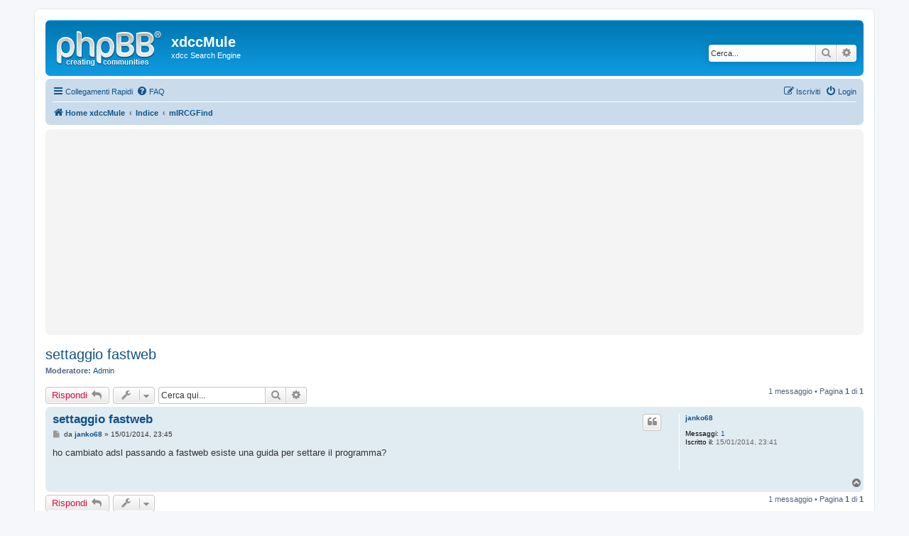

--- FILE ---
content_type: text/html; charset=UTF-8
request_url: https://forum.xdccmule.org/viewtopic.php?f=10&t=7582&p=9299&sid=078b74b8a1540f7fe7630a3aeb1a3572
body_size: 4480
content:
<!DOCTYPE html>
<html dir="ltr" lang="it">
<head>
<meta charset="utf-8" />
<meta http-equiv="X-UA-Compatible" content="IE=edge">
<meta name="viewport" content="width=device-width, initial-scale=1" />

<title>settaggio fastweb - xdccMule</title>


	<link rel="canonical" href="https://forum.xdccmule.org/viewtopic.php?t=7582">

<!--
	phpBB style name: prosilver
	Based on style:   prosilver (this is the default phpBB3 style)
	Original author:  Tom Beddard ( http://www.subBlue.com/ )
	Modified by:
-->

<link href="./assets/css/font-awesome.min.css?assets_version=24" rel="stylesheet">
<link href="./styles/prosilver/theme/stylesheet.css?assets_version=24" rel="stylesheet">
<link href="./styles/prosilver/theme/it/stylesheet.css?assets_version=24" rel="stylesheet">




<!--[if lte IE 9]>
	<link href="./styles/prosilver/theme/tweaks.css?assets_version=24" rel="stylesheet">
<![endif]-->


<link href="./ext/stoker/adsenseads/styles/prosilver/theme/adsenseads.css?assets_version=23" rel="stylesheet" type="text/css" media="screen" />



</head>
<body id="phpbb" class="nojs notouch section-viewtopic ltr ">


<div id="wrap" class="wrap">
	<a id="top" class="top-anchor" accesskey="t"></a>
	<div id="page-header">
		<div class="headerbar" role="banner">
					<div class="inner">

			<div id="site-description" class="site-description">
				<a id="logo" class="logo" href="http://xdccmule.org/" title="Home xdccMule"><span class="site_logo"></span></a>
				<h1>xdccMule</h1>
				<p>xdcc Search Engine</p>
				<p class="skiplink"><a href="#start_here">Passa al contenuto</a></p>
			</div>

									<div id="search-box" class="search-box search-header" role="search">
				<form action="./search.php?sid=43279eb88dadb421f3adecaa187aea5a" method="get" id="search">
				<fieldset>
					<input name="keywords" id="keywords" type="search" maxlength="128" title="Ricerca per termini" class="inputbox search tiny" size="20" value="" placeholder="Cerca..." />
					<button class="button button-search" type="submit" title="Cerca">
						<i class="icon fa-search fa-fw" aria-hidden="true"></i><span class="sr-only">Cerca</span>
					</button>
					<a href="./search.php?sid=43279eb88dadb421f3adecaa187aea5a" class="button button-search-end" title="Ricerca avanzata">
						<i class="icon fa-cog fa-fw" aria-hidden="true"></i><span class="sr-only">Ricerca avanzata</span>
					</a>
					<input type="hidden" name="sid" value="43279eb88dadb421f3adecaa187aea5a" />

				</fieldset>
				</form>
			</div>
						
			</div>
					</div>
				<div class="navbar" role="navigation">
	<div class="inner">

	<ul id="nav-main" class="nav-main linklist" role="menubar">

		<li id="quick-links" class="quick-links dropdown-container responsive-menu" data-skip-responsive="true">
			<a href="#" class="dropdown-trigger">
				<i class="icon fa-bars fa-fw" aria-hidden="true"></i><span>Collegamenti Rapidi</span>
			</a>
			<div class="dropdown">
				<div class="pointer"><div class="pointer-inner"></div></div>
				<ul class="dropdown-contents" role="menu">
					
											<li class="separator"></li>
																									<li>
								<a href="./search.php?search_id=unanswered&amp;sid=43279eb88dadb421f3adecaa187aea5a" role="menuitem">
									<i class="icon fa-file-o fa-fw icon-gray" aria-hidden="true"></i><span>Argomenti senza risposta</span>
								</a>
							</li>
							<li>
								<a href="./search.php?search_id=active_topics&amp;sid=43279eb88dadb421f3adecaa187aea5a" role="menuitem">
									<i class="icon fa-file-o fa-fw icon-blue" aria-hidden="true"></i><span>Argomenti attivi</span>
								</a>
							</li>
							<li class="separator"></li>
							<li>
								<a href="./search.php?sid=43279eb88dadb421f3adecaa187aea5a" role="menuitem">
									<i class="icon fa-search fa-fw" aria-hidden="true"></i><span>Cerca</span>
								</a>
							</li>
					
											<li class="separator"></li>
																			<li>
								<a href="./memberlist.php?mode=team&amp;sid=43279eb88dadb421f3adecaa187aea5a" role="menuitem">
									<i class="icon fa-shield fa-fw" aria-hidden="true"></i><span>Staff</span>
								</a>
							</li>
																<li class="separator"></li>

									</ul>
			</div>
		</li>

				<li data-skip-responsive="true">
			<a href="/app.php/help/faq?sid=43279eb88dadb421f3adecaa187aea5a" rel="help" title="FAQ (Domande Frequenti)" role="menuitem">
				<i class="icon fa-question-circle fa-fw" aria-hidden="true"></i><span>FAQ</span>
			</a>
		</li>
						
			<li class="rightside"  data-skip-responsive="true">
			<a href="./ucp.php?mode=login&amp;sid=43279eb88dadb421f3adecaa187aea5a" title="Login" accesskey="x" role="menuitem">
				<i class="icon fa-power-off fa-fw" aria-hidden="true"></i><span>Login</span>
			</a>
		</li>
					<li class="rightside" data-skip-responsive="true">
				<a href="./ucp.php?mode=register&amp;sid=43279eb88dadb421f3adecaa187aea5a" role="menuitem">
					<i class="icon fa-pencil-square-o  fa-fw" aria-hidden="true"></i><span>Iscriviti</span>
				</a>
			</li>
						</ul>

	<ul id="nav-breadcrumbs" class="nav-breadcrumbs linklist navlinks" role="menubar">
						<li class="breadcrumbs">
							<span class="crumb"  itemtype="http://data-vocabulary.org/Breadcrumb" itemscope=""><a href="http://xdccmule.org/" itemprop="url" data-navbar-reference="home"><i class="icon fa-home fa-fw" aria-hidden="true"></i><span itemprop="title">Home xdccMule</span></a></span>
										<span class="crumb"  itemtype="http://data-vocabulary.org/Breadcrumb" itemscope=""><a href="./index.php?sid=43279eb88dadb421f3adecaa187aea5a" itemprop="url" accesskey="h" data-navbar-reference="index"><span itemprop="title">Indice</span></a></span>

											<span class="crumb"  itemtype="http://data-vocabulary.org/Breadcrumb" itemscope="" data-forum-id="10"><a href="./viewforum.php?f=10&amp;sid=43279eb88dadb421f3adecaa187aea5a" itemprop="url"><span itemprop="title">mIRCGFind</span></a></span>
												</li>
		
					<li class="rightside responsive-search">
				<a href="./search.php?sid=43279eb88dadb421f3adecaa187aea5a" title="Visualizza le opzioni di ricerca avanzata" role="menuitem">
					<i class="icon fa-search fa-fw" aria-hidden="true"></i><span class="sr-only">Cerca</span>
				</a>
			</li>
			</ul>

	</div>
</div>
	</div>

		<div class="panel headerads">
	<div>
	<script async src="//pagead2.googlesyndication.com/pagead/js/adsbygoogle.js"></script>
<!-- Dimen_Auto_001 -->
<ins class="adsbygoogle"
     style="display:block"
     data-ad-client="ca-pub-2173815163734387"
     data-ad-slot="6330067578"
     data-ad-format="auto"></ins>
<script>
(adsbygoogle = window.adsbygoogle || []).push({});
</script>
	</div>
	</div>


	<a id="start_here" class="anchor"></a>
	<div id="page-body" class="page-body" role="main">
		
		
<h2 class="topic-title"><a href="./viewtopic.php?f=10&amp;t=7582&amp;sid=43279eb88dadb421f3adecaa187aea5a">settaggio fastweb</a></h2>
<!-- NOTE: remove the style="display: none" when you want to have the forum description on the topic body -->
<div style="display: none !important;">--------------<br /></div>
<p>
	<strong>Moderatore:</strong> <a href="./memberlist.php?mode=viewprofile&amp;u=55&amp;sid=43279eb88dadb421f3adecaa187aea5a" class="username">Admin</a>
</p>


<div class="action-bar bar-top">
	
			<a href="./posting.php?mode=reply&amp;f=10&amp;t=7582&amp;sid=43279eb88dadb421f3adecaa187aea5a" class="button" title="Rispondi al messaggio">
							<span>Rispondi</span> <i class="icon fa-reply fa-fw" aria-hidden="true"></i>
					</a>
	
			<div class="dropdown-container dropdown-button-control topic-tools">
		<span title="Strumenti argomento" class="button button-secondary dropdown-trigger dropdown-select">
			<i class="icon fa-wrench fa-fw" aria-hidden="true"></i>
			<span class="caret"><i class="icon fa-sort-down fa-fw" aria-hidden="true"></i></span>
		</span>
		<div class="dropdown">
			<div class="pointer"><div class="pointer-inner"></div></div>
			<ul class="dropdown-contents">
																												<li>
					<a href="./viewtopic.php?f=10&amp;t=7582&amp;sid=43279eb88dadb421f3adecaa187aea5a&amp;view=print" title="Stampa pagina" accesskey="p">
						<i class="icon fa-print fa-fw" aria-hidden="true"></i><span>Stampa pagina</span>
					</a>
				</li>
											</ul>
		</div>
	</div>
	
			<div class="search-box" role="search">
			<form method="get" id="topic-search" action="./search.php?sid=43279eb88dadb421f3adecaa187aea5a">
			<fieldset>
				<input class="inputbox search tiny"  type="search" name="keywords" id="search_keywords" size="20" placeholder="Cerca qui..." />
				<button class="button button-search" type="submit" title="Cerca">
					<i class="icon fa-search fa-fw" aria-hidden="true"></i><span class="sr-only">Cerca</span>
				</button>
				<a href="./search.php?sid=43279eb88dadb421f3adecaa187aea5a" class="button button-search-end" title="Ricerca avanzata">
					<i class="icon fa-cog fa-fw" aria-hidden="true"></i><span class="sr-only">Ricerca avanzata</span>
				</a>
				<input type="hidden" name="t" value="7582" />
<input type="hidden" name="sf" value="msgonly" />
<input type="hidden" name="sid" value="43279eb88dadb421f3adecaa187aea5a" />

			</fieldset>
			</form>
		</div>
	
			<div class="pagination">
			1 messaggio
							&bull; Pagina <strong>1</strong> di <strong>1</strong>
					</div>
		</div>




			<div id="p9299" class="post has-profile bg2">
		<div class="inner">

		<dl class="postprofile" id="profile9299">
			<dt class="no-profile-rank no-avatar">
				<div class="avatar-container">
																			</div>
								<a href="./memberlist.php?mode=viewprofile&amp;u=2117&amp;sid=43279eb88dadb421f3adecaa187aea5a" class="username">janko68</a>							</dt>

									
		<dd class="profile-posts"><strong>Messaggi:</strong> <a href="./search.php?author_id=2117&amp;sr=posts&amp;sid=43279eb88dadb421f3adecaa187aea5a">1</a></dd>		<dd class="profile-joined"><strong>Iscritto il:</strong> 15/01/2014, 23:41</dd>		
		
						
						
		</dl>

		<div class="postbody">
						<div id="post_content9299">

						<h3 class="first"><a href="#p9299">settaggio fastweb</a></h3>

													<ul class="post-buttons">
																																									<li>
							<a href="./posting.php?mode=quote&amp;f=10&amp;p=9299&amp;sid=43279eb88dadb421f3adecaa187aea5a" title="Rispondi citando" class="button button-icon-only">
								<i class="icon fa-quote-left fa-fw" aria-hidden="true"></i><span class="sr-only">Cita</span>
							</a>
						</li>
														</ul>
							
						<p class="author">
									<a class="unread" href="./viewtopic.php?p=9299&amp;sid=43279eb88dadb421f3adecaa187aea5a#p9299" title="Messaggio">
						<i class="icon fa-file fa-fw icon-lightgray icon-md" aria-hidden="true"></i><span class="sr-only">Messaggio</span>
					</a>
								<span class="responsive-hide">da <strong><a href="./memberlist.php?mode=viewprofile&amp;u=2117&amp;sid=43279eb88dadb421f3adecaa187aea5a" class="username">janko68</a></strong> &raquo; </span>15/01/2014, 23:45
			</p>
			
			
			
			<div class="content">ho cambiato adsl passando a fastweb esiste una guida per settare il programma?</div>

			
									
									
						</div>

		</div>

				<div class="back2top">
						<a href="#top" class="top" title="Top">
				<i class="icon fa-chevron-circle-up fa-fw icon-gray" aria-hidden="true"></i>
				<span class="sr-only">Top</span>
			</a>
					</div>
		
		</div>
	</div>

	<hr class="divider" />
	

	<div class="action-bar bar-bottom">
	
			<a href="./posting.php?mode=reply&amp;f=10&amp;t=7582&amp;sid=43279eb88dadb421f3adecaa187aea5a" class="button" title="Rispondi al messaggio">
							<span>Rispondi</span> <i class="icon fa-reply fa-fw" aria-hidden="true"></i>
					</a>
		
		<div class="dropdown-container dropdown-button-control topic-tools">
		<span title="Strumenti argomento" class="button button-secondary dropdown-trigger dropdown-select">
			<i class="icon fa-wrench fa-fw" aria-hidden="true"></i>
			<span class="caret"><i class="icon fa-sort-down fa-fw" aria-hidden="true"></i></span>
		</span>
		<div class="dropdown">
			<div class="pointer"><div class="pointer-inner"></div></div>
			<ul class="dropdown-contents">
																												<li>
					<a href="./viewtopic.php?f=10&amp;t=7582&amp;sid=43279eb88dadb421f3adecaa187aea5a&amp;view=print" title="Stampa pagina" accesskey="p">
						<i class="icon fa-print fa-fw" aria-hidden="true"></i><span>Stampa pagina</span>
					</a>
				</li>
											</ul>
		</div>
	</div>

	
	
	
			<div class="pagination">
			1 messaggio
							&bull; Pagina <strong>1</strong> di <strong>1</strong>
					</div>
	</div>


<div class="action-bar actions-jump">
		<p class="jumpbox-return">
		<a href="./viewforum.php?f=10&amp;sid=43279eb88dadb421f3adecaa187aea5a" class="left-box arrow-left" accesskey="r">
			<i class="icon fa-angle-left fa-fw icon-black" aria-hidden="true"></i><span>Torna a “mIRCGFind”</span>
		</a>
	</p>
	
		<div class="jumpbox dropdown-container dropdown-container-right dropdown-up dropdown-left dropdown-button-control" id="jumpbox">
			<span title="Vai a" class="button button-secondary dropdown-trigger dropdown-select">
				<span>Vai a</span>
				<span class="caret"><i class="icon fa-sort-down fa-fw" aria-hidden="true"></i></span>
			</span>
		<div class="dropdown">
			<div class="pointer"><div class="pointer-inner"></div></div>
			<ul class="dropdown-contents">
																				<li><a href="./viewforum.php?f=4&amp;sid=43279eb88dadb421f3adecaa187aea5a" class="jumpbox-forum-link"> <span> Guide</span></a></li>
																<li><a href="./viewforum.php?f=9&amp;sid=43279eb88dadb421f3adecaa187aea5a" class="jumpbox-forum-link"> <span> Add</span></a></li>
																<li><a href="./viewforum.php?f=8&amp;sid=43279eb88dadb421f3adecaa187aea5a" class="jumpbox-forum-link"> <span> Generale</span></a></li>
																<li><a href="./viewforum.php?f=6&amp;sid=43279eb88dadb421f3adecaa187aea5a" class="jumpbox-forum-link"> <span> xdccMule</span></a></li>
																<li><a href="./viewforum.php?f=7&amp;sid=43279eb88dadb421f3adecaa187aea5a" class="jumpbox-forum-link"> <span> GlobalFind</span></a></li>
																<li><a href="./viewforum.php?f=10&amp;sid=43279eb88dadb421f3adecaa187aea5a" class="jumpbox-forum-link"> <span> mIRCGFind</span></a></li>
											</ul>
		</div>
	</div>

	</div>

	<div class="stat-block online-list">
		<h3>Chi c’è in linea</h3>
		<p>Visitano il forum: Nessuno e 5 ospiti</p>
	</div>

			</div>

	<div class="panel headerads">
	<div>
	<script async src="//pagead2.googlesyndication.com/pagead/js/adsbygoogle.js"></script>
<!-- Dimen_Auto_001 -->
<ins class="adsbygoogle"
     style="display:block"
     data-ad-client="ca-pub-2173815163734387"
     data-ad-slot="6330067578"
     data-ad-format="auto"></ins>
<script>
(adsbygoogle = window.adsbygoogle || []).push({});
</script>
	</div>
	</div>

<div id="page-footer" class="page-footer" role="contentinfo">
	<div class="navbar" role="navigation">
	<div class="inner">

	<ul id="nav-footer" class="nav-footer linklist" role="menubar">
		<li class="breadcrumbs">
							<span class="crumb"><a href="http://xdccmule.org/" data-navbar-reference="home"><i class="icon fa-home fa-fw" aria-hidden="true"></i><span>Home xdccMule</span></a></span>									<span class="crumb"><a href="./index.php?sid=43279eb88dadb421f3adecaa187aea5a" data-navbar-reference="index"><span>Indice</span></a></span>					</li>
		
				<li class="rightside">Tutti gli orari sono <abbr title="Europa/Roma">UTC+01:00</abbr></li>
							<li class="rightside">
				<a href="./ucp.php?mode=delete_cookies&amp;sid=43279eb88dadb421f3adecaa187aea5a" data-ajax="true" data-refresh="true" role="menuitem">
					<i class="icon fa-trash fa-fw" aria-hidden="true"></i><span>Cancella cookie</span>
				</a>
			</li>
												<li class="rightside" data-last-responsive="true">
				<a href="./memberlist.php?mode=team&amp;sid=43279eb88dadb421f3adecaa187aea5a" role="menuitem">
					<i class="icon fa-shield fa-fw" aria-hidden="true"></i><span>Staff</span>
				</a>
			</li>
									<li class="rightside" data-last-responsive="true">
				<a href="./memberlist.php?mode=contactadmin&amp;sid=43279eb88dadb421f3adecaa187aea5a" role="menuitem">
					<i class="icon fa-envelope fa-fw" aria-hidden="true"></i><span>Contattaci</span>
				</a>
			</li>
			</ul>

	</div>
</div>

	<div class="copyright">
				Powered by <a href="https://www.phpbb.com/">phpBB</a>&reg; Forum Software &copy; phpBB Limited
		<br />Traduzione Italiana <a href="http://www.phpbbitalia.net">phpBBItalia.net</a>							</div>

	<div id="darkenwrapper" class="darkenwrapper" data-ajax-error-title="Errore AJAX" data-ajax-error-text="Si è verificato un errore durante l’elaborazione della richiesta." data-ajax-error-text-abort="Richiesta utente interrotta" data-ajax-error-text-timeout="La tua richiesta è scaduta; riprova." data-ajax-error-text-parsererror="Si è verificato un errore con la richiesta e il server ha restituito una risposta non valida.">
		<div id="darken" class="darken">&nbsp;</div>
	</div>

	<div id="phpbb_alert" class="phpbb_alert" data-l-err="Errore" data-l-timeout-processing-req="Richiesta scaduta.">
		<a href="#" class="alert_close">
			<i class="icon fa-times-circle fa-fw" aria-hidden="true"></i>
		</a>
		<h3 class="alert_title">&nbsp;</h3><p class="alert_text"></p>
	</div>
	<div id="phpbb_confirm" class="phpbb_alert">
		<a href="#" class="alert_close">
			<i class="icon fa-times-circle fa-fw" aria-hidden="true"></i>
		</a>
		<div class="alert_text"></div>
	</div>
</div>

</div>

<div>
	<a id="bottom" class="anchor" accesskey="z"></a>
	<img src="./cron.php?cron_type=cron.task.text_reparser.post_text&amp;sid=43279eb88dadb421f3adecaa187aea5a" width="1" height="1" alt="cron" /></div>

<script type="text/javascript" src="./assets/javascript/jquery.min.js?assets_version=24"></script>
<script type="text/javascript" src="./assets/javascript/core.js?assets_version=24"></script>


<script type="text/javascript">
	var vglnk = {
		key: 'e4fd14f5d7f2bb6d80b8f8da1354718c',
		sub_id: '4d828c5fe1a3c9ee9f8f2aa793c8453c'
	};

	(function(d, t) {
		var s = d.createElement(t); s.type = 'text/javascript'; s.async = true;
		s.src = '//cdn.viglink.com/api/vglnk.js';
		var r = d.getElementsByTagName(t)[0]; r.parentNode.insertBefore(s, r);
	}(document, 'script'));
</script>
<script>
$(document).ready(function() {
if($("#gandalfads").outerHeight() === 0)
$("#displaywise").html("<div class='panel noscriptcss noscriptcssresponsive'><p class='warntext'></p></div>").show();
}); 
</script>

<script type="text/javascript" src="./styles/prosilver/template/forum_fn.js?assets_version=23"></script>
<script type="text/javascript" src="./styles/prosilver/template/ajax.js?assets_version=23"></script>



</body>
</html>


--- FILE ---
content_type: text/html; charset=utf-8
request_url: https://www.google.com/recaptcha/api2/aframe
body_size: 249
content:
<!DOCTYPE HTML><html><head><meta http-equiv="content-type" content="text/html; charset=UTF-8"></head><body><script nonce="RdnVREZFpEM3TEEgmQ5jig">/** Anti-fraud and anti-abuse applications only. See google.com/recaptcha */ try{var clients={'sodar':'https://pagead2.googlesyndication.com/pagead/sodar?'};window.addEventListener("message",function(a){try{if(a.source===window.parent){var b=JSON.parse(a.data);var c=clients[b['id']];if(c){var d=document.createElement('img');d.src=c+b['params']+'&rc='+(localStorage.getItem("rc::a")?sessionStorage.getItem("rc::b"):"");window.document.body.appendChild(d);sessionStorage.setItem("rc::e",parseInt(sessionStorage.getItem("rc::e")||0)+1);localStorage.setItem("rc::h",'1768603468781');}}}catch(b){}});window.parent.postMessage("_grecaptcha_ready", "*");}catch(b){}</script></body></html>